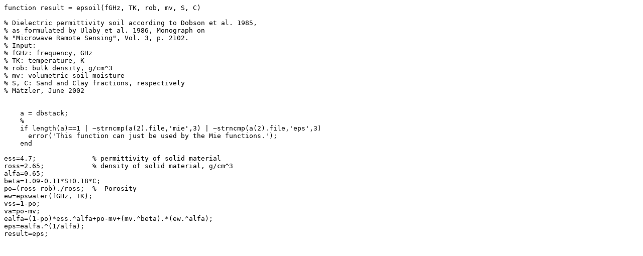

--- FILE ---
content_type: text/plain
request_url: https://arts.mi.uni-hamburg.de/svn/rt/atmlab/branches/atmlab-2.0/mie/epsoil.m
body_size: 568
content:
function result = epsoil(fGHz, TK, rob, mv, S, C)

% Dielectric permittivity soil according to Dobson et al. 1985,
% as formulated by Ulaby et al. 1986, Monograph on
% "Microwave Ramote Sensing", Vol. 3, p. 2102.
% Input: 
% fGHz: frequency, GHz 
% TK: temperature, K 
% rob: bulk density, g/cm^3
% mv: volumetric soil moisture
% S, C: Sand and Clay fractions, respectively
% Mätzler, June 2002


    a = dbstack;
    %
    if length(a)==1 | ~strncmp(a(2).file,'mie',3) | ~strncmp(a(2).file,'eps',3)
      error('This function can just be used by the Mie functions.');
    end

ess=4.7;              % permittivity of solid material
ross=2.65;            % density of solid material, g/cm^3
alfa=0.65;
beta=1.09-0.11*S+0.18*C;
po=(ross-rob)./ross;  %  Porosity
ew=epswater(fGHz, TK);
vss=1-po;
va=po-mv;
ealfa=(1-po)*ess.^alfa+po-mv+(mv.^beta).*(ew.^alfa);
eps=ealfa.^(1/alfa);
result=eps; 